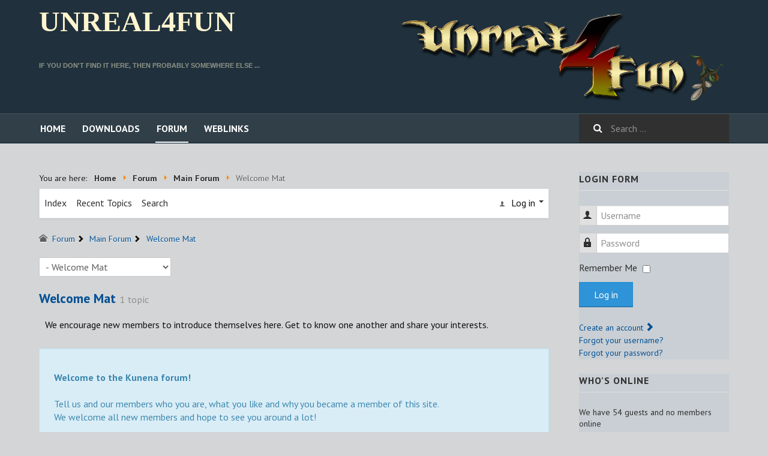

--- FILE ---
content_type: text/html; charset=utf-8
request_url: https://unreal4fun.net/joomla/index.php/forum/welcome-mat
body_size: 6746
content:

<!DOCTYPE html>
<html xmlns="http://www.w3.org/1999/xhtml" xml:lang="en-gb" lang="en-gb" dir="ltr">

<head>

	<!-- Custom code -->
		<!-- // Custom code -->

	<!-- META FOR IOS & HANDHELD -->
	<meta name="viewport" content="width=device-width, initial-scale=1.0, maximum-scale=1.0, user-scalable=no"/>
	<style type="text/stylesheet">
		@-webkit-viewport   { width: device-width; }
		@-moz-viewport      { width: device-width; }
		@-ms-viewport       { width: device-width; }
		@-o-viewport        { width: device-width; }
		@viewport           { width: device-width; }
	</style>

	<script type="text/javascript">
		//<![CDATA[
		if (navigator.userAgent.match(/IEMobile\/10\.0/)) {
			var msViewportStyle = document.createElement("style");
			msViewportStyle.appendChild(
				document.createTextNode("@-ms-viewport{width:auto!important}")
			);
			document.getElementsByTagName("head")[0].appendChild(msViewportStyle);
		}
		//]]>
	</script>

	<meta name="HandheldFriendly" content="true"/>
	<meta name="apple-mobile-web-app-capable" content="YES"/>
	<!-- //META FOR IOS & HANDHELD -->

	<meta name="viewport" content="width=device-width, initial-scale=1.0" />

	<meta http-equiv="content-type" content="text/html; charset=utf-8" />
	<meta name="keywords" content="Categories, Main Forum, Welcome Mat, Kunena" />
	<meta name="robots" content="index, follow" />
	<meta property="og:image" content="https://unreal4fun.net/joomla//media/kunena/email/hero-wide.png" />
	<meta name="description" content="We encourage new members to introduce themselves here. Get to know one another and share your interests.... " />
	<meta name="generator" content="Joomla! - Open Source Content Management" />
	<title>Welcome Mat - Kunena</title>
	<link href="/joomla/index.php/forum/welcome-mat" rel="canonical" />
	<link href="/joomla/index.php/forum/topics/mode-topics?format=feed&amp;type=rss" rel="alternate" type="application/rss+xml" />
	<link href="/joomla/templates/ja_simpli/favicon.ico" rel="shortcut icon" type="image/vnd.microsoft.icon" />
	<link href="https://unreal4fun.net/joomla/index.php/component/search/?Itemid=116&amp;catid=2&amp;defaultmenu=117&amp;layout=default&amp;format=opensearch" rel="search" title="Search Unreal4Fun" type="application/opensearchdescription+xml" />
	<link href="/joomla/media/kunena/cache/crypsis/css/kunena.css" rel="stylesheet" type="text/css" />
	<link href="https://unreal4fun.net/joomla/components/com_kunena/template/crypsis/assets/css/rating-min.css" rel="stylesheet" type="text/css" />
	<link href="/joomla/templates/system/css/system.css" rel="stylesheet" type="text/css" />
	<link href="/joomla/templates/ja_simpli/css/template.css" rel="stylesheet" type="text/css" />
	<style type="text/css">
		/* Kunena Custom CSS */		.layout#kunena [class*="category"] i,
		.layout#kunena .glyphicon-topic,
		.layout#kunena h3 i,
		.layout#kunena #kwho i.icon-users,
		.layout#kunena#kstats i.icon-bars { color: inherit; }		.layout#kunena [class*="category"] .knewchar { color: #48a348 !important; }
		.layout#kunena sup.knewchar { color: #48a348 !important; }
		.layout#kunena .topic-item-unread { border-left-color: #48a348 !important;}
		.layout#kunena .topic-item-unread .icon { color: #48a348 !important;}
		.layout#kunena .topic-item-unread i.fa { color: #48a348 !important;}
		.layout#kunena .topic-item-unread svg { color: #48a348 !important;}		.layout#kunena + div { display: block !important;}
		#kunena + div { display: block !important;}
	</style>
	<script type="application/json" class="joomla-script-options new">{"csrf.token":"caafd3be89ae6ef7a8ac8f3f3a8bc8c3","system.paths":{"root":"\/joomla","base":"\/joomla"},"system.keepalive":{"interval":840000,"uri":"\/joomla\/index.php\/component\/ajax\/?format=json"}}</script>
	<script src="/joomla/media/jui/js/jquery.min.js?88e79de5a7bc52c387bc754f7de3ece1" type="text/javascript"></script>
	<script src="/joomla/media/jui/js/jquery-noconflict.js?88e79de5a7bc52c387bc754f7de3ece1" type="text/javascript"></script>
	<script src="/joomla/media/jui/js/jquery-migrate.min.js?88e79de5a7bc52c387bc754f7de3ece1" type="text/javascript"></script>
	<script src="/joomla/media/jui/js/bootstrap.min.js?88e79de5a7bc52c387bc754f7de3ece1" type="text/javascript"></script>
	<script src="https://unreal4fun.net/joomla/components/com_kunena/template/crypsis/assets/js/main-min.js" type="text/javascript"></script>
	<script src="/joomla/templates/ja_simpli/js/template.js" type="text/javascript"></script>
	<script src="/joomla/media/system/js/core.js?88e79de5a7bc52c387bc754f7de3ece1" type="text/javascript"></script>
	<!--[if lt IE 9]><script src="/joomla/media/system/js/polyfill.event.js?88e79de5a7bc52c387bc754f7de3ece1" type="text/javascript"></script><![endif]-->
	<script src="/joomla/media/system/js/keepalive.js?88e79de5a7bc52c387bc754f7de3ece1" type="text/javascript"></script>
	<!--[if lt IE 9]><script src="/joomla/media/system/js/html5fallback.js?88e79de5a7bc52c387bc754f7de3ece1" type="text/javascript"></script><![endif]-->
	<script type="text/javascript">

		jQuery(function($){ $(".item-125").addClass('active')});jQuery(function($){ initTooltips(); $("body").on("subform-row-add", initTooltips); function initTooltips (event, container) { container = container || document;$(container).find(".hasTooltip").tooltip({"html": true,"container": "body"});} });jQuery(function($){ $("#modal").modal({"backdrop": true,"keyboard": true,"show": false,"remote": ""}); });jQuery(document).ready(function ($) {
				$(".current").addClass("active alias-parent-active");
				$(".alias-parent-active").addClass("active alias-parent-active");
			});
			
	</script>


	<!--[if lt IE 9]>
		<script src="/joomla/media/jui/js/html5.js"></script>
	<![endif]-->

	
	<!-- Custom color style -->
	<link href="https://fonts.googleapis.com/css?family=PT Sans:400,400italic,700,700italic" rel="stylesheet" type="text/css" >
<link href="https://fonts.googleapis.com/css?family=Indie Flower" rel="stylesheet" type="text/css" >
<link id="custom-style-css" href="/joomla/media/ja_simpli/css/custom-styles/9.css" rel="stylesheet" type="text/css" >
	<!-- Custom code -->
		<!-- // Custom code -->

</head>

<body class="page-category ">

	<!-- Custom code -->
		<!-- // Custom code -->

<div class="main">
	
		<!-- HEADER -->
	<header id="header" class="header stick-on-top" role="banner">
		<div class="container">		
		<div class="row">
	    	<!-- Logo - header left -->
	    	<div class="span6">
			<a class="navbar-brand logo logo-text" href="/joomla/">
				<strong>Unreal4Fun</strong>
				<small class="slogan">If you don't find it here, then probably somewhere else ...</small>
			</a>
			</div>
			<!-- // Logo -->

				    	<!-- ADS-->
	    	<div class="banner span6  ">
				<div class="bannergroup">

	<div class="banneritem">
																																																		<img
						src="https://unreal4fun.net/joomla/images/banners/logo-2.png"
						alt="Banner-Unreal4Fun-01"
																	/>
											<div class="clr"></div>
	</div>

</div>
 
			</div>
			<!-- // ADS-->
					</jdoc:include>

		</div>	</header>
	<!-- // HEADER -->
			<!-- MAIN NAVIGATION -->
	<nav id="mainnav" class="navbar navbar-static-top stick-on-top" role="navigation">
		<div class="navbar-inner">
		<div class="container">
			<div class="row">
				<div class="span9">
			      	<button type="button" class="btn btn-navbar" data-toggle="collapse" data-target=".nav-collapse">
						<i class="fa fa-bars"></i>
			        	<span>Menu</span>
			      	</button>

					<!-- The Nav -->
					<div class="nav-collapse collapse">
						<ul class="nav menu mod-list">
<li class="item-101 default"><a href="/joomla/index.php" >Home</a></li><li class="item-138"><a href="/joomla/index.php/downloads" >Downloads</a></li><li class="item-125 current active"><a href="/joomla/index.php/forum" >Forum</a></li><li class="item-142"><a href="/joomla/index.php/weblinks" >Weblinks</a></li></ul>

					</div>
					<!-- // The Nav -->
				</div>

								<!-- Search-->
				<div class="navbar-form span3" role="search">
					<div class="search">
	<form action="/joomla/index.php/forum" method="post" class="form-inline" role="search">
		<label for="mod-search-searchword98" class="element-invisible">Search ...</label> <input name="searchword" id="mod-search-searchword98" maxlength="200"  class="inputbox search-query input-medium" type="search" placeholder="Search ..." />		<input type="hidden" name="task" value="search" />
		<input type="hidden" name="option" value="com_search" />
		<input type="hidden" name="Itemid" value="116" />
	</form>
</div>

				</div>
				<!-- // Search- -->
							</div>
		</div>		</div>
	</nav>
	<!-- // MAIN NAVIGATION -->
	
		
		
	
	
		<!-- MAIN BODY -->
	<div class="mainbody">
		<div class="container">			<div class="mainbody-inner row">

				<!-- Content -->
				<main id="content" class="content span9" role="main">

					<!-- Breadcrums -->
					<div aria-label="Breadcrumbs" role="navigation">
	<ul itemscope itemtype="https://schema.org/BreadcrumbList" class="breadcrumb">
					<li>
				You are here: &#160;
			</li>
		
						<li itemprop="itemListElement" itemscope itemtype="https://schema.org/ListItem">
											<a itemprop="item" href="/joomla/index.php" class="pathway"><span itemprop="name">Home</span></a>
					
											<span class="divider">
							<img src="/joomla/media/system/images/arrow.png" alt="" />						</span>
										<meta itemprop="position" content="1">
				</li>
							<li itemprop="itemListElement" itemscope itemtype="https://schema.org/ListItem">
											<a itemprop="item" href="/joomla/index.php/forum" class="pathway"><span itemprop="name">Forum</span></a>
					
											<span class="divider">
							<img src="/joomla/media/system/images/arrow.png" alt="" />						</span>
										<meta itemprop="position" content="2">
				</li>
							<li itemprop="itemListElement" itemscope itemtype="https://schema.org/ListItem">
											<a itemprop="item" href="/joomla/index.php/forum/main-forum" class="pathway"><span itemprop="name">Main Forum</span></a>
					
											<span class="divider">
							<img src="/joomla/media/system/images/arrow.png" alt="" />						</span>
										<meta itemprop="position" content="3">
				</li>
							<li itemprop="itemListElement" itemscope itemtype="https://schema.org/ListItem" class="active">
					<span itemprop="name">
						Welcome Mat					</span>
					<meta itemprop="position" content="4">
				</li>
				</ul>
</div>

					<!-- // Breadcrums -->

					<div id="system-message-container">
	</div>

					
<div id="kunena" class="layout ">
	
<div class="navbar" itemscope itemtype="https://schema.org/SiteNavigationElement">
	<div class="navbar-inner">
		<div class="visible-desktop">
			
<ul class="nav">
	<li class="item-117" ><a href="/joomla/index.php/forum/index" >Index</a></li><li class="item-118" ><a href="/joomla/index.php/forum/recent" >Recent Topics</a></li><li class="item-124" ><a href="/joomla/index.php/forum/search" >Search</a></li></ul>
		</div>
		<div class="hidden-desktop">
			<div class="nav navbar-nav pull-left">
				<div>
					<a class="btn btn-link" data-toggle="collapse" data-target=".knav-collapse"><i class="icon-large icon-list" aria-hidden="true"></i> <b class="caret"></b></a>
				</div>
				<div class="knav-collapse">
<ul class="nav">
	<li class="item-117" ><a href="/joomla/index.php/forum/index" >Index</a></li><li class="item-118" ><a href="/joomla/index.php/forum/recent" >Recent Topics</a></li><li class="item-124" ><a href="/joomla/index.php/forum/search" >Search</a></li></ul>
</div>
			</div>
		</div>
		
<div class="visible-desktop">
			<ul class="nav pull-right">
	<li class="dropdown mobile-user">
		<a href="#" class="dropdown-toggle" data-toggle="dropdown" id="klogin-desktop">
			<span class="kwho-guest"><span class="icon icon-user" aria-hidden="true"></span></span>
			<span class="login-text">Log in</span>
			<b class="caret"></b>
		</a>

		<div class="dropdown-menu" id="userdropdown">
			<form action="/joomla/index.php/forum" method="post" class="form-inline">
				<input type="hidden" name="view" value="user"/>
				<input type="hidden" name="task" value="login"/>
				<input type="hidden" name="caafd3be89ae6ef7a8ac8f3f3a8bc8c3" value="1" />
				<div id="kform-login-username" class="control-group center">
					<div class="controls">
						<div class="input-prepend input-append">
							<span class="add-on">
								<span class="icon icon-user" aria-hidden="true"></span>								<label for="klogin-desktop-username" class="element-invisible">
									Username								</label>
							</span>
							<input id="klogin-desktop-username" type="text" name="username" class="input-small" tabindex="1"
							       size="18" autocomplete="username" placeholder="Username"/>
						</div>
					</div>
				</div>

				<div id="kform-login-password" class="control-group center">
					<div class="controls">
						<div class="input-prepend input-append">
							<span class="add-on">
								<span class="icon icon-lock" aria-hidden="true"></span>								<label for="klogin-desktop-passwd" class="element-invisible">
									Password								</label>
							</span>
							<input id="klogin-desktop-passwd" autocomplete="current-password" type="password" name="password" class="input-small" tabindex="2"
							       size="18" placeholder="Password"/>
						</div>
					</div>
				</div>

								
									<div id="kform-login-desktop-remember" class="control-group center">
						<div class="controls">
							<div class="input-prepend input-append">
								<div class="add-on">
									<input id="klogin-desktop-remember" type="checkbox" name="remember" class="inputbox"
									       value="yes"/>
									<label for="klogin-desktop-remember" class="control-label">
										Remember me									</label>
								</div>
							</div>
						</div>
					</div>
				
				<div id="kform-login-desktop-submit" class="control-group center">
					<p>
						<button type="submit" tabindex="3" name="submit" class="btn btn-primary">
							Log in						</button>
					</p>

					<p>
													<a href="/joomla/index.php/component/users/?view=reset&amp;Itemid=101">
								Forgot your password?							</a>
							<br/>
						
													<a href="/joomla/index.php/component/users/?view=remind&amp;Itemid=101">
								Forgot your username?							</a>
							<br/>
						
													<a href="/joomla/index.php/component/users/?view=registration&amp;Itemid=101">
								Create an account							</a>
						
					</p>
				</div>
			</form>
					</div>
	</li>
</ul>
	</div>
<div class="hidden-desktop">
			<ul class="nav pull-right">
	<li class="dropdown mobile-user">
		<a href="#" class="dropdown-toggle" data-toggle="dropdown" id="klogin-mobile">
			<span class="icon icon-user" aria-hidden="true"></span>			<span class="login-text">Log in</span>
			<b class="caret"></b>
		</a>

		<div class="dropdown-menu" id="userdropdown">
			<form action="/joomla/index.php/forum" method="post" class="form-inline">
				<input type="hidden" name="view" value="user"/>
				<input type="hidden" name="task" value="login"/>
				<input type="hidden" name="caafd3be89ae6ef7a8ac8f3f3a8bc8c3" value="1" />
				<div id="kmobile-form-login-username" class="control-group center">
					<div class="controls">
						<div class="input-prepend input-append">
							<span class="add-on">
								<span class="icon icon-user" aria-hidden="true"></span>								<label for="kmobile-username" class="element-invisible">
									Username								</label>
							</span>
							<input id="kmobile-username" type="text" name="username" class="input-small" tabindex="1"
							       size="18" autocomplete="username" placeholder="Username"/>
						</div>
					</div>
				</div>

				<div id="kmobile-form-login-password" class="control-group center">
					<div class="controls">
						<div class="input-prepend input-append">
							<span class="add-on">
								<span class="icon icon-lock" aria-hidden="true"></span>								<label for="kmobile-passwd" class="element-invisible">
									Password								</label>
							</span>
							<input id="kmobile-passwd" type="password" name="password" class="input-small" tabindex="2"
							       size="18" autocomplete="current-password" placeholder="Password"/>
						</div>
					</div>
				</div>

								
									<div id="kmobile-form-login-remember" class="control-group center">
						<div class="controls">
							<div class="input-prepend input-append">
								<div class="add-on">
									<input id="kmobile-remember" type="checkbox" name="remember" class="inputbox"
									       value="yes"/>
									<label for="kmobile-remember" class="control-label">
										Remember me									</label>
								</div>
							</div>
						</div>
					</div>
				
				<div id="kmobile-form-login-submit" class="control-group center">
					<p>
						<button type="submit" tabindex="3" name="submit" class="btn btn-primary">
							Log in						</button>
					</p>

					<p>
													<a href="/joomla/index.php/component/users/?view=reset&amp;Itemid=101">
								Forgot your password?							</a>
							<br/>
						
													<a href="/joomla/index.php/component/users/?view=remind&amp;Itemid=101">
								Forgot your username?							</a>
							<br/>
						
													<a href="/joomla/index.php/component/users/?view=registration&amp;Itemid=101">
								Create an account							</a>
						
					</p>
				</div>
			</form>
					</div>
	</li>
</ul>
	</div>
	</div>
</div>
	<ol class="breadcrumb" itemscope itemtype="https://schema.org/BreadcrumbList">
		<li class="active" itemprop="itemListElement" itemscope itemtype="https://schema.org/ListItem">
			<span class="icon icon-home hasTooltip" aria-hidden="true"></span>			<a itemprop="item" href="/joomla/index.php/forum"><span itemprop="name">Forum</span></a>
			<meta itemprop="position" content="1"/>
		</li>

					<li class="divider"><span class="icon icon-chevron-right" aria-hidden="true"></span></li>
			<li itemprop="itemListElement" itemscope itemtype="https://schema.org/ListItem">
				<a itemprop="item" href="/joomla/index.php/forum/main-forum"><span itemprop="name">Main Forum</span></a>
				<meta itemprop="position" content="2"/>
			</li>
					<li class="divider"><span class="icon icon-chevron-right" aria-hidden="true"></span></li>
			<li itemprop="itemListElement" itemscope itemtype="https://schema.org/ListItem">
				<a itemprop="item" href="/joomla/index.php/forum/welcome-mat"><span itemprop="name">Welcome Mat</span></a>
				<meta itemprop="position" content="3"/>
			</li>
		
	</ol>
<script>
	jQuery(function ($) {
		$("#jumpto option[value=2]").prop("selected", "selected");
	})
</script>
<form action="/joomla/index.php/forum" id="jumpto" name="jumpto" method="post"
      target="_self">
	<input type="hidden" name="view" value="category"/>
	<input type="hidden" name="task" value="jump"/>
	<span><select name="catid" id="catid" class="inputbox fbs" size="1" onchange = "this.form.submit()"><option value="0">Board Categories</option>
<option value="1" selected="selected"> Main Forum</option>
<option value="2">-  Welcome Mat</option>
<option value="3">-  Suggestion Box</option>
<option value="4"> Unreal &amp; UT Games</option>
<option value="5">-  Unreal</option>
<option value="6">-  UnrealTournament (1999)</option>
<option value="7">-  UnrealTournament 2003/2004</option>
<option value="8">-  UnrealTournament III</option>
<option value="9">-  UnrealTournament 4</option>
</select></span>
</form>
	<div class="kfrontend">
		<h2 class="btn-toolbar pull-right">
			<!--							<a class="btn btn-small" href="/joomla/"></a>
			-->
					</h2>

		<h1>
			<a href="/joomla/index.php/forum/welcome-mat" title="View Category 'Welcome Mat'" class="hasTooltip">Welcome Mat</a>			<small class="hidden-phone nowrap" id="ksection-count">
				1 topic			</small>
		</h1>

		<div class="row-fluid section  in collapse"
		     id="section2">
			<table class="table">
									<thead class="hidden-phone">
					<tr>
						<td colspan="3">
							<div class="header-desc">We encourage new members to introduce themselves here. Get to know one another and share your interests.</div>
						</td>
					</tr>
					</thead>
				
																		
				
			</table>
		</div>
	</div>
	<!-- Begin: Category Module Position -->
		<!-- Finish: Category Module Position -->

	<div class="alert alert-info kfrontend">
		<h1>
			<a class="close" data-dismiss="alert" href="#"></a>
		</h1>
		<b>Welcome to the Kunena forum!</b><br />
<br />
Tell us and our members who you are, what you like and why you became a member of this site.<br />
We welcome all new members and hope to see you around a lot!	</div>


			<div class="row-fluid">
			<div class="span12">
				<h2 class="pull-right">
					
<form action="/joomla/index.php/forum/welcome-mat" method="post" class="form-search pull-right">
	<input type="hidden" name="view" value="search"/>
	<input type="hidden" name="task" value="results"/>

			<input type="hidden" name="catids[]" value="2"/>
	
	
	<input type="hidden" name="childforums" value="1"/>
	<input type="hidden" name="caafd3be89ae6ef7a8ac8f3f3a8bc8c3" value="1" />
	<div class="input-append">
		<input class="input-medium search-query" type="text" name="query" value=""
		       placeholder="Search"/>
		<button class="btn btn-default" type="submit"><span class="icon icon-search" aria-hidden="true"></span></button>
	</div>
</form>
				</h2>
				<div class="pull-left">
					
<div class="pagination hidden-phone">
	<ul>
		<li><a class="disabled">Start</a></li><li><a class="disabled">Prev</a></li><li class="active"><a>1</a></li><li><a class="disabled">Next</a></li><li><a class="disabled">End</a></li>	</ul>
</div>

<div class="pagination test visible-phone">
	<ul>
		<li class="active"><a>1</a></li>	</ul>
</div>
				</div>
			</div>
		</div>
	
	<form action="/joomla/index.php/forum" method="post" id="ktopicsform">
		<input type="hidden" name="view" value="topics"/>
		<input type="hidden" name="caafd3be89ae6ef7a8ac8f3f3a8bc8c3" value="1" />		<div>
			<ul class="inline">
							</ul>
		</div>
				<table class="table">
			<thead>
			<tr>
				<td class="span1 center hidden-phone">
					<a id="forumtop"> </a>
					<a href="#forumbottom" rel="nofollow">
						<span class="icon icon-arrow-down hasTooltip" aria-hidden="true"></span>					</a>
				</td>
				<td class="span7">
					Subject				</td>
				<td class="span2 hidden-phone">
					Replies / Views				</td>
				<td class="span3 hidden-phone">
					Last Post				</td>
							</tr>
			</thead>
			<tbody class="category-item">
			
<tr class="category">
		<td class="hidden-phone span1 center">
		<a href="/joomla/index.php/forum/welcome-mat/1-welcome-to-kunena"><span class="icon-topic icon icon-file"></span></a>			</td>
	<td class="span5">
		<div class="krow">
			<a href="/joomla/index.php/forum/welcome-mat/1-welcome-to-kunena" title="Welcome to Kunena!

Thank you for choosing Kunena for your community forum needs in Joomla.

Kunena, translated from Swahili meaning “to speak”, is built by a team of open source professionals..." class="hasTooltip topictitle">Welcome to Kunena!</a>					</div>
		<div class="pull-right">
			
			
			
					</div>

		<div class="started">
			Topic started							8 years 8 months ago,
						by			<a class="kwho-admin hasTooltip" href="/joomla/index.php/forum/user/721-flowerpower" title="View FlowerPower's Profile" >FlowerPower</a>			<div class="pull-right hidden-phone">
											</div>
		</div>

		<div id="klastpostphone" class="visible-phone">
			<a href="/joomla/index.php/forum/welcome-mat/1-welcome-to-kunena#1" title="Welcome to Kunena!

Thank you for choosing Kunena for your community forum needs in Joomla.

Kunena, translated from Swahili meaning “to speak”, is built by a team of open source professionals..." rel="canonical">Last Post</a>							8 years 8 months ago <br>
						by <a class="kwho-admin hasTooltip" href="/joomla/index.php/forum/user/721-flowerpower" title="View FlowerPower's Profile" rel="nofollow">FlowerPower</a>			<div class="pull-right">
											</div>
		</div>

		<div class="pull-left">
					</div>
	</td>

	<td class="span2 hidden-phone">
		<div class="replies">Replies:<span
					class="repliesnum">0</span></div>
		<div class="views">Views:<span
					class="viewsnum">2034</span></div>
	</td>

	<td class="span2 hidden-phone">
		<div class="container-fluid">
			<div class="row-fluid">
									<div class="span12">
												<span class="lastpostlink"><a href="/joomla/index.php/forum/welcome-mat/1-welcome-to-kunena#1" title="Welcome to Kunena!

Thank you for choosing Kunena for your community forum needs in Joomla.

Kunena, translated from Swahili meaning “to speak”, is built by a team of open source professionals..." class="hasTooltip" rel="canonical">Last Post</a>							 by <a class="kwho-admin hasTooltip" href="/joomla/index.php/forum/user/721-flowerpower" title="View FlowerPower's Profile" >FlowerPower</a>					</span>
						<br>
						<span class="datepost">8 years 8 months ago</span>
					</div>
				</div>
			</div>
	</td>

	</tr>
			</tbody>
			<tfoot>
							<tr>
					<td class="center hidden-phone">
						<a id="forumbottom"> </a>
						<a href="#forumtop" rel="nofollow">
							<span class="divider"></span>
							<span class="icon icon-arrow-up hasTooltip" aria-hidden="true"></span>						</a>
					</td>
					<td colspan="6" class="hidden-phone">
						<div class="input-append">

							
													</div>
					</td>
				</tr>
						</tfoot>
					</table>
	</form>

			<div class="pull-left">
			
<div class="pagination hidden-phone">
	<ul>
		<li><a class="disabled">Start</a></li><li><a class="disabled">Prev</a></li><li class="active"><a>1</a></li><li><a class="disabled">Next</a></li><li><a class="disabled">End</a></li>	</ul>
</div>

<div class="pagination test visible-phone">
	<ul>
		<li class="active"><a>1</a></li>	</ul>
</div>
		</div>
		<div class="clearfix"></div>

	
	
	<ol class="breadcrumb" itemscope itemtype="https://schema.org/BreadcrumbList">
		<li class="active" itemprop="itemListElement" itemscope itemtype="https://schema.org/ListItem">
			<span class="icon icon-home hasTooltip" aria-hidden="true"></span>			<a itemprop="item" href="/joomla/index.php/forum"><span itemprop="name">Forum</span></a>
			<meta itemprop="position" content="1"/>
		</li>

					<li class="divider"><span class="icon icon-chevron-right" aria-hidden="true"></span></li>
			<li itemprop="itemListElement" itemscope itemtype="https://schema.org/ListItem">
				<a itemprop="item" href="/joomla/index.php/forum/main-forum"><span itemprop="name">Main Forum</span></a>
				<meta itemprop="position" content="2"/>
			</li>
					<li class="divider"><span class="icon icon-chevron-right" aria-hidden="true"></span></li>
			<li itemprop="itemListElement" itemscope itemtype="https://schema.org/ListItem">
				<a itemprop="item" href="/joomla/index.php/forum/welcome-mat"><span itemprop="name">Welcome Mat</span></a>
				<meta itemprop="position" content="3"/>
			</li>
		
	</ol>

	<div class="pull-right large-kicon"><a rel="alternate" type="application/rss+xml" href="/joomla/index.php/forum/topics/mode-topics?format=feed&amp;type=rss"><i class="icon icon-feed  hasTooltip" title="Get the latest posts directly to your desktop" aria-hidden="true"></i></a></div>
	<div class="clearfix"></div>

	<div class="center">
		Time to create page: 0.141 seconds	</div>
</div>
<div style="text-align:center;"><a href="/joomla/index.php/forum/credits" style="display: inline !important; visibility: visible !important; text-decoration: none !important;">Powered by</a> <a href="https://www.kunena.org"
			target="_blank" rel="noopener noreferrer" style="display: inline !important; visibility: visible !important; text-decoration: none !important;">Kunena Forum</a></div>
				</main>
				<!-- // Content -->

								<!-- Sidebar 1-->
				<div class="sidebar sidebar-1 span3">
					<div class="sidebar-inner">
						<div class="ja-module module " id="Mod16"><div class="module-inner"><h3 class="module-title "><span>Login Form</span></h3><div class="module-ct"><form action="/joomla/index.php/forum" method="post" id="login-form" class="form-inline">
		<div class="userdata">
		<div id="form-login-username" class="control-group">
			<div class="controls">
									<div class="input-prepend">
						<span class="add-on">
							<span class="icon-user hasTooltip" title="Username"></span>
							<label for="modlgn-username" class="element-invisible">Username</label>
						</span>
						<input id="modlgn-username" type="text" name="username" class="input-small" tabindex="0" size="18" placeholder="Username" />
					</div>
							</div>
		</div>
		<div id="form-login-password" class="control-group">
			<div class="controls">
									<div class="input-prepend">
						<span class="add-on">
							<span class="icon-lock hasTooltip" title="Password">
							</span>
								<label for="modlgn-passwd" class="element-invisible">Password							</label>
						</span>
						<input id="modlgn-passwd" type="password" name="password" class="input-small" tabindex="0" size="18" placeholder="Password" />
					</div>
							</div>
		</div>
						<div id="form-login-remember" class="control-group checkbox">
			<label for="modlgn-remember" class="control-label">Remember Me</label> <input id="modlgn-remember" type="checkbox" name="remember" class="inputbox" value="yes"/>
		</div>
				<div id="form-login-submit" class="control-group">
			<div class="controls">
				<button type="submit" tabindex="0" name="Submit" class="btn btn-primary login-button">Log in</button>
			</div>
		</div>
					<ul class="unstyled">
							<li>
					<a href="/joomla/index.php/component/users/?view=registration&amp;Itemid=101">
					Create an account <span class="icon-arrow-right"></span></a>
				</li>
							<li>
					<a href="/joomla/index.php/component/users/?view=remind&amp;Itemid=101">
					Forgot your username?</a>
				</li>
				<li>
					<a href="/joomla/index.php/component/users/?view=reset&amp;Itemid=101">
					Forgot your password?</a>
				</li>
			</ul>
		<input type="hidden" name="option" value="com_users" />
		<input type="hidden" name="task" value="user.login" />
		<input type="hidden" name="return" value="aHR0cHM6Ly91bnJlYWw0ZnVuLm5ldC9qb29tbGEvaW5kZXgucGhwL2ZvcnVtL3dlbGNvbWUtbWF0" />
		<input type="hidden" name="caafd3be89ae6ef7a8ac8f3f3a8bc8c3" value="1" />	</div>
	</form>
</div></div></div><div class="ja-module module " id="Mod100"><div class="module-inner"><h3 class="module-title "><span>Who's Online</span></h3><div class="module-ct">
			<p>We have 54&#160;guests and no members online</p>

</div></div></div>
					</div>

				</div>
				<!-- // Sidebar 1-->
				
							</div>
		</div>	</div>
	<!-- // MAIN BODY -->
	
		
		
	
	
</div>

<!-- FOOTER -->
<!-- // FOOTER -->





<!-- Custom code -->
<!-- // Custom code -->

</body>

</html>
